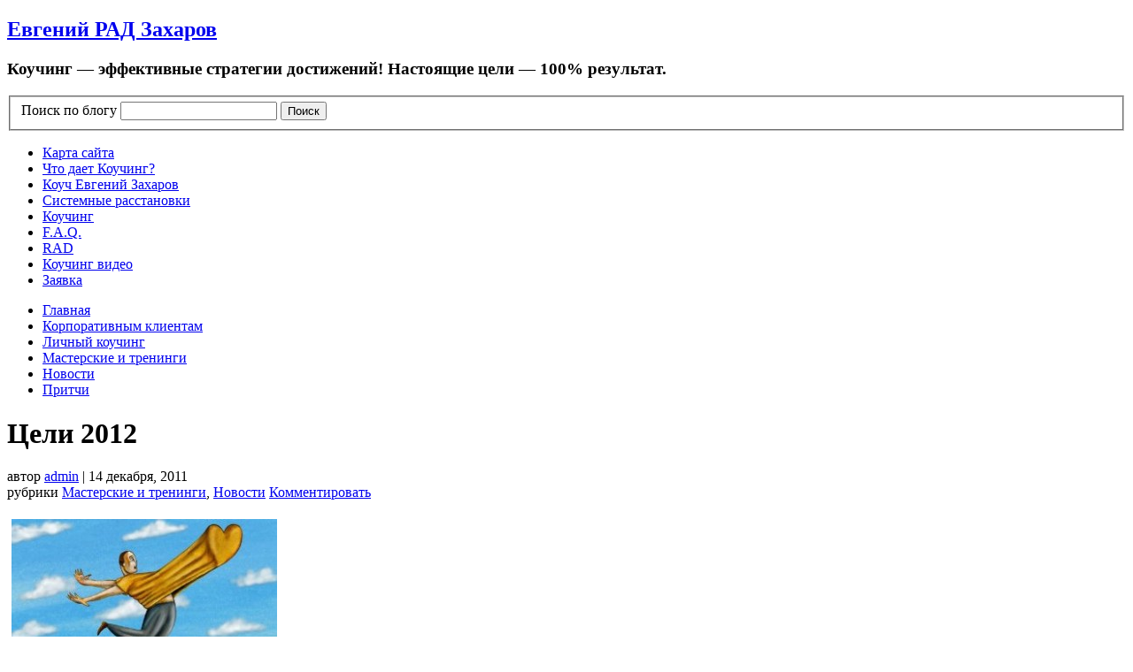

--- FILE ---
content_type: text/html; charset=UTF-8
request_url: http://coaching.by/1691-celi-2012/
body_size: 12946
content:
<!DOCTYPE html PUBLIC "-//W3C//DTD XHTML 1.0 Strict//EN" "http://www.w3.org/TR/xhtml1/DTD/xhtml1-strict.dtd">
<html xmlns="http://www.w3.org/1999/xhtml" lang="ru-RU">
<head profile="http://gmpg.org/xfn/11">
<meta http-equiv="Content-Type" content="text/html; charset=UTF-8" />

<title>Цели 2012 | Евгений РАД Захаров</title>

<link rel="stylesheet" href="http://coaching.by/wp-content/themes/freshwordpress/style.css" type="text/css" media="screen" />
<link rel="alternate" type="application/rss+xml" title="Евгений РАД Захаров RSS Feed" href="http://coaching.by/feed/" />
<link rel="pingback" href="http://coaching.by/xmlrpc.php" />
<script src="http://coaching.by/wp-content/themes/freshwordpress/js/niftycube.js" type="text/javascript"></script>
<script src="http://coaching.by/wp-content/themes/freshwordpress/js/window.onload.js" type="text/javascript"></script>
<link rel='dns-prefetch' href='//lite.piclens.com' />
<link rel='dns-prefetch' href='//s.w.org' />
<link rel="alternate" type="application/rss+xml" title="Евгений РАД Захаров &raquo; Лента комментариев к &laquo;Цели 2012&raquo;" href="http://coaching.by/1691-celi-2012/feed/" />
		<script type="text/javascript">
			window._wpemojiSettings = {"baseUrl":"https:\/\/s.w.org\/images\/core\/emoji\/11\/72x72\/","ext":".png","svgUrl":"https:\/\/s.w.org\/images\/core\/emoji\/11\/svg\/","svgExt":".svg","source":{"concatemoji":"http:\/\/coaching.by\/wp-includes\/js\/wp-emoji-release.min.js?ver=4.9.26"}};
			!function(e,a,t){var n,r,o,i=a.createElement("canvas"),p=i.getContext&&i.getContext("2d");function s(e,t){var a=String.fromCharCode;p.clearRect(0,0,i.width,i.height),p.fillText(a.apply(this,e),0,0);e=i.toDataURL();return p.clearRect(0,0,i.width,i.height),p.fillText(a.apply(this,t),0,0),e===i.toDataURL()}function c(e){var t=a.createElement("script");t.src=e,t.defer=t.type="text/javascript",a.getElementsByTagName("head")[0].appendChild(t)}for(o=Array("flag","emoji"),t.supports={everything:!0,everythingExceptFlag:!0},r=0;r<o.length;r++)t.supports[o[r]]=function(e){if(!p||!p.fillText)return!1;switch(p.textBaseline="top",p.font="600 32px Arial",e){case"flag":return s([55356,56826,55356,56819],[55356,56826,8203,55356,56819])?!1:!s([55356,57332,56128,56423,56128,56418,56128,56421,56128,56430,56128,56423,56128,56447],[55356,57332,8203,56128,56423,8203,56128,56418,8203,56128,56421,8203,56128,56430,8203,56128,56423,8203,56128,56447]);case"emoji":return!s([55358,56760,9792,65039],[55358,56760,8203,9792,65039])}return!1}(o[r]),t.supports.everything=t.supports.everything&&t.supports[o[r]],"flag"!==o[r]&&(t.supports.everythingExceptFlag=t.supports.everythingExceptFlag&&t.supports[o[r]]);t.supports.everythingExceptFlag=t.supports.everythingExceptFlag&&!t.supports.flag,t.DOMReady=!1,t.readyCallback=function(){t.DOMReady=!0},t.supports.everything||(n=function(){t.readyCallback()},a.addEventListener?(a.addEventListener("DOMContentLoaded",n,!1),e.addEventListener("load",n,!1)):(e.attachEvent("onload",n),a.attachEvent("onreadystatechange",function(){"complete"===a.readyState&&t.readyCallback()})),(n=t.source||{}).concatemoji?c(n.concatemoji):n.wpemoji&&n.twemoji&&(c(n.twemoji),c(n.wpemoji)))}(window,document,window._wpemojiSettings);
		</script>
		<style type="text/css">
img.wp-smiley,
img.emoji {
	display: inline !important;
	border: none !important;
	box-shadow: none !important;
	height: 1em !important;
	width: 1em !important;
	margin: 0 .07em !important;
	vertical-align: -0.1em !important;
	background: none !important;
	padding: 0 !important;
}
</style>
<link rel='stylesheet' id='sweetcaptcha_Stylesheet-css'  href='http://coaching.by/wp-content/plugins/sweetcaptcha-revolutionary-free-captcha-service/css/style.css?ver=4.9.26' type='text/css' media='all' />
<link rel='stylesheet' id='NextGEN-css'  href='http://coaching.by/wp-content/plugins/nextgen-gallery/css/nggallery.css?ver=1.0.0' type='text/css' media='screen' />
<link rel='stylesheet' id='shutter-css'  href='http://coaching.by/wp-content/plugins/nextgen-gallery/shutter/shutter-reloaded.css?ver=1.3.4' type='text/css' media='screen' />
<link rel='stylesheet' id='contact-form-7-css'  href='http://coaching.by/wp-content/plugins/contact-form-7/includes/css/styles.css?ver=3.2.1' type='text/css' media='all' />
<link rel='stylesheet' id='wp-pagenavi-css'  href='http://coaching.by/wp-content/plugins/wp-pagenavi/pagenavi-css.css?ver=2.70' type='text/css' media='all' />
<script type='text/javascript' src='http://coaching.by/wp-includes/js/jquery/jquery.js?ver=1.12.4'></script>
<script type='text/javascript' src='http://coaching.by/wp-includes/js/jquery/jquery-migrate.min.js?ver=1.4.1'></script>
<script type='text/javascript' src='http://coaching.by/wp-content/plugins/sweetcaptcha-revolutionary-free-captcha-service/js/swtcptcf.js?ver=4.9.26'></script>
<script type='text/javascript' src='http://coaching.by/wp-content/plugins/wordpress-popup/popover-load-js.php?ver=4.9.26'></script>
<script type='text/javascript'>
/* <![CDATA[ */
var shutterSettings = {"msgLoading":"L O A D I N G","msgClose":"Click to Close","imageCount":"1"};
/* ]]> */
</script>
<script type='text/javascript' src='http://coaching.by/wp-content/plugins/nextgen-gallery/shutter/shutter-reloaded.js?ver=1.3.3'></script>
<script type='text/javascript' src='http://coaching.by/wp-includes/js/swfobject.js?ver=2.2-20120417'></script>
<link rel='https://api.w.org/' href='http://coaching.by/wp-json/' />
<link rel="EditURI" type="application/rsd+xml" title="RSD" href="http://coaching.by/xmlrpc.php?rsd" />
<link rel="wlwmanifest" type="application/wlwmanifest+xml" href="http://coaching.by/wp-includes/wlwmanifest.xml" /> 
<link rel='prev' title='Защита от НЛП-манипуляций' href='http://coaching.by/1601-zashhita-ot-nlp-manipulyacij/' />
<link rel='next' title='Как бросить курить с  помощью НЛП' href='http://coaching.by/1707-kak-brosit-kurit-s-pomoshhyu-nlp/' />
<meta name="generator" content="WordPress 4.9.26" />
<link rel='shortlink' href='http://coaching.by/?p=1691' />
<link rel="alternate" type="application/json+oembed" href="http://coaching.by/wp-json/oembed/1.0/embed?url=http%3A%2F%2Fcoaching.by%2F1691-celi-2012%2F" />
<link rel="alternate" type="text/xml+oembed" href="http://coaching.by/wp-json/oembed/1.0/embed?url=http%3A%2F%2Fcoaching.by%2F1691-celi-2012%2F&#038;format=xml" />

<!-- All in One SEO Pack 1.6.15 by Michael Torbert of Semper Fi Web Design[278,344] -->
<meta name="description" content="Мастер-класс Цели 2012 - уникальная возможность приблизиться к своей мечте, осознать свои истинные желания, записать достижимые цели." />
<meta name="keywords" content="цели, 2012, цели 2012" />
<link rel="canonical" href="http://coaching.by/1691-celi-2012/" />
<!-- /all in one seo pack -->

<!-- Comment Rating plugin Version: 2.9.15 by Bob King, http://wealthynetizen.com/, dynamic comment voting & styling. --> 
<style type="text/css" media="screen">
   .ckrating_highly_rated {background-color:#FFFFCC !important;}
   .ckrating_poorly_rated {opacity:0.6;filter:alpha(opacity=60) !important;}
   .ckrating_hotly_debated {background-color:#FFF0F5 !important;}
</style>

<!-- <meta name="NextGEN" version="1.9.6" /> -->
<link rel="stylesheet" href="http://coaching.by/wp-content/plugins/wp-note/style.css" type="text/css" media="screen" /><link id='MediaRSS' rel='alternate' type='application/rss+xml' title='NextGEN Gallery RSS Feed' href='http://coaching.by/wp-content/plugins/nextgen-gallery/xml/media-rss.php' />
<link rel="stylesheet" href="http://coaching.by/wp-content/themes/freshwordpress/print.css" type="text/css" media="print" />
<script type="text/javascript">
  var _gaq = _gaq || [];
  _gaq.push(['_setAccount', 'UA-15937695-1']);
  _gaq.push(['_trackPageview']);
  (function() {
    var ga = document.createElement('script'); ga.type = 'text/javascript'; ga.async = true;
    ga.src = ('https:' == document.location.protocol ? 'https://ssl' : 'http://www') + '.google-analytics.com/ga.js';
    var s = document.getElementsByTagName('script')[0]; s.parentNode.insertBefore(ga, s);
  })();
</script>
<link rel="author" href="https://plus.google.com/107875435647186657096" />
<!-- Yandex.webmaster -->
<meta name='yandex-verification' content='642c971db18b3c0f' />
<!-- /Yandex.webmaster -->
</head>
<body>
<div id="container">
<div id="header">
	<div id="header_logo">
	<h2><a href="http://coaching.by/" title="Евгений РАД Захаров">Евгений РАД Захаров</a></h2>
	<h3>Коучинг &#8212; эффективные стратегии достижений! Настоящие цели &#8212; 100% результат.</h3>
	</div>
	<div id="searchbar">
	<form method="get" action="http://coaching.by/" class="searchform">
	<fieldset>
	<label class="searchlabel">Поиск по блогу</label>
	<input type="text" value="" name="s" class="searchterm" />
	<input type="submit" value="Поиск" class="searchbutton" />
	</fieldset>
	</form>
	</div>
<div class="clear"></div>
</div>

<div id="top">
	<ul id="pagemenu">
	<li class="page_item page-item-336"><a href="http://coaching.by/site-map-2/">Карта сайта</a></li>
<li class="page_item page-item-47"><a href="http://coaching.by/o-kouchinge/">Что дает Коучинг?</a></li>
<li class="page_item page-item-54"><a href="http://coaching.by/o-sebe/">Коуч Евгений Захаров</a></li>
<li class="page_item page-item-93"><a href="http://coaching.by/sistemnye-rasstanovki/">Системные расстановки</a></li>
<li class="page_item page-item-143"><a href="http://coaching.by/">Коучинг</a></li>
<li class="page_item page-item-642"><a href="http://coaching.by/f-a-q/">F.A.Q.</a></li>
<li class="page_item page-item-770"><a href="http://coaching.by/rad-coaching/">RAD</a></li>
<li class="page_item page-item-780"><a href="http://coaching.by/kouching-video/">Коучинг видео</a></li>
<li class="page_item page-item-1741"><a href="http://coaching.by/zayavka/">Заявка</a></li>
	</ul>
<div class="clear"></div>
</div>

<div id="bar">
	<ul id="catmenu">
	<li class="current-cat"><a href="http://coaching.by/">Главная</a></li>
		<li class="cat-item cat-item-4"><a href="http://coaching.by/category/korporativnym-klientam/" >Корпоративным клиентам</a>
</li>
	<li class="cat-item cat-item-5"><a href="http://coaching.by/category/lichnyj-kouching/" >Личный коучинг</a>
</li>
	<li class="cat-item cat-item-6"><a href="http://coaching.by/category/masterskie-i-treningi/" >Мастерские и тренинги</a>
</li>
	<li class="cat-item cat-item-1"><a href="http://coaching.by/category/novosti/" >Новости</a>
</li>
	<li class="cat-item cat-item-9"><a href="http://coaching.by/category/pritchi/" >Притчи</a>
</li>
	</ul>
<div class="clear"></div>
</div>
<div id="main">
	<div id="wr_column">
	<div id="column">
	<div class="content">

			<div class="post brd" id="post-1691">
		<h1>Цели 2012</h1>
		<div class="info">автор <a href="http://coaching.by/author/admin/" title="Записи admin" rel="author">admin</a> | 14 декабря, 2011</div>
		<div class="category">рубрики <a href="http://coaching.by/category/masterskie-i-treningi/" rel="category tag">Мастерские и тренинги</a>, <a href="http://coaching.by/category/novosti/" rel="category tag">Новости</a> <a href="http://coaching.by/1691-celi-2012/#respond">Комментировать</a></div>
		<div class="entry">
		<p><a href="http://coaching.by/wp-content/uploads/2011/12/56983674.jpg"><img class="alignleft size-medium wp-image-1692" style="margin: 5px;" title="56983674" src="http://coaching.by/wp-content/uploads/2011/12/56983674-300x194.jpg" alt="" width="300" height="194" srcset="http://coaching.by/wp-content/uploads/2011/12/56983674-300x194.jpg 300w, http://coaching.by/wp-content/uploads/2011/12/56983674.jpg 309w" sizes="(max-width: 300px) 100vw, 300px" /></a><strong>Мастер-Класс &#171;Мечты и <a href="http://coaching.by/tag/celi/" class="st_tag internal_tag" rel="tag" title="Записи, помеченные с  Цели">Цели</a>&#187;</strong>, посвященный мечтам и целям.</p>
<p>У каждого человека есть мечта …  И иногда эта мечта не совсем осознанна и мы говорим о ней на уровне ощущений, приятных позитивных чувств.</p>
<p>Кто мечтает тайно, а кто-то явно, кто-то рассказывает о своей мечте направо и налево, а кто-то скрывает, чтобы не уперли.</p>
<p>Есть люди, которые боятся подумать, что может произойти, если их мечта осуществится и считают себя недостойными ее, втайне надеясь, но ничего не делая, чтобы приблизить ее. Но есть и другие, которые смело мечтают, строят планы, разрабатывают стратегии достижений и уверенно двигаются к своей мечте.</p>
<p>Не каждый способен взглянуть на причины своих неудач и признать, что он делает не достаточно или не то, чтобы &#171;сны стали реальностью&#187;. А это является важным шагом, чтобы начать использовать свои лучшие стратегии и все ресурсы для достижения ИСТИННЫХ целей. Как их отличить? &#8212; хороший запрос на коучинг.</p>
<p>И может пора разобраться в конце концов ради чего живем и чего хотим в этой жизни, освоить науку целеполагания и начать действовать. А самое главное перестать сетовать на судьбу и жаловаться на окружающих &#8212; у них другие цели, которые могут не совпадать с вашими.</p>
<p>По статистике, записанные цели осуществляются в 9 раз чаще, чем &#171;продуманные&#187;. А четко сформулированные в 20 раз!!!</p>
<h3>Хотите увеличить свои шансы достижения ваших целей во много раз?</h3>
<p>В процессе работы с целями, мы пришли к выводу, что не все цели, о которых говорят участники тренингов, осуществимы. Большинство стремятся и упорно идут не к своим целям. Какие они Ваши и не Ваши цели. Хотите разобраться и перестать делать за «кого-то», а начать двигаться к своим истинным желаниям.</p>
<h3>Это возможно на нашем <strong>Мастер-классе &#171;Мечты и Цели&#187;!</strong></h3>
<p>Вы сможете сформулировать свои <strong>истинные цели</strong> на пути к своей мечте, четко понять критерии достижения и определить план последовательных действий, ведущих к <strong>целям</strong>, научившись использовать все ресурсы и возможности. Ведь они есть, но вы даже об этом не подозреваете.</p>
<p>Мы откроем волшебный секрет <strong>целеполагания</strong>, который приведет Вас к той жизни, которую хочется жить.<br />
А те кто хорошо знает, чего хочет в жизни, сможет заметить новые, дополнительные ресурсы, способствующие к еще более быстрому достижению желаемого состояния.</p>
<p>Участники <strong>Мастер-класса &#171;Мечты и Цели&#187;</strong> получат:</p>
<ul>
<li>2 эффективные модели целеполагания</li>
<li>7 важных элементов, без которых цель остается мечтой</li>
<li>5 вопросов, которые помогут выяснить, где лежат грабли и как перестать на них наступать</li>
<li>№-е количество целей (сколько себе позволите!), которые можно достичь в 2012 году</li>
<li>волшебную возможность прикоснуться к своему будущему</li>
<li>удивительное общение в кругу целеустремленных и ответственных людей, готовых действовать.</li>
</ul>
<p><strong>Ведущий Захаров Евгений.</strong></p>
<p><strong></strong>А у кого не получается присутствовать, читайте <a href="http://www.koob.ru/goldratt_e/" target="_blank">&#171;Цель&#187; Элияху Голдрата.</a></p>
<p>Оставьте Вашу заявку и получите дополнительную информацию.</p>
<h4>Записаться на тренинг</h4>
<div class="wpcf7" id="wpcf7-f1948-p1691-o1"><form action="/1691-celi-2012/#wpcf7-f1948-p1691-o1" method="post" class="wpcf7-form">
<div style="display: none;">
<input type="hidden" name="_wpcf7" value="1948" />
<input type="hidden" name="_wpcf7_version" value="3.2.1" />
<input type="hidden" name="_wpcf7_unit_tag" value="wpcf7-f1948-p1691-o1" />
<input type="hidden" name="_wpnonce" value="c89fc834d7" />
</div>
<p>ФИО (обязательно)<br />
    <span class="wpcf7-form-control-wrap your-name"><input type="text" name="your-name" value="" class="wpcf7-form-control wpcf7-text wpcf7-validates-as-required" size="40" /></span> </p>
<p>E-Mail (обязательно)<br />
    <span class="wpcf7-form-control-wrap your-email"><input type="text" name="your-email" value="" class="wpcf7-form-control wpcf7-text wpcf7-email wpcf7-validates-as-required wpcf7-validates-as-email" size="40" /></span> </p>
<p>Телефон (обязательно)<br />
<span class="wpcf7-form-control-wrap your-phone"><input type="text" name="your-phone" value="" class="wpcf7-form-control wpcf7-text wpcf7-validates-as-required" size="40" /></span></p>
<p>Название тренинга (обязательно)<br />
<span class="wpcf7-form-control-wrap training"><input type="text" name="training" value="" class="wpcf7-form-control wpcf7-text wpcf7-validates-as-required" size="40" /></span></p>
<p>Примечание<br />
    <span class="wpcf7-form-control-wrap your-message"><textarea name="your-message" class="wpcf7-form-control  wpcf7-textarea" cols="40" rows="10"></textarea></span> </p>
<p>Код на картинке (обязательно)<br />
   <input type="hidden" name="_wpcf7_captcha_challenge_captcha-666" value="1259573816" /><img alt="captcha" src="http://coaching.by/wp-content/uploads/wpcf7_captcha/1259573816.png" class="wpcf7-form-control  wpcf7-captchac wpcf7-captcha-captcha-666" width="84" height="28" /><br />
   <span class="wpcf7-form-control-wrap captcha-666"><input type="text" name="captcha-666" value="" class="wpcf7-form-control  wpcf7-captchar inp_sm" size="40" /></span>
 </p>
<p><input type="submit" value="Отправить" class="wpcf7-form-control  wpcf7-submit" /></p>
<div class="wpcf7-response-output wpcf7-display-none"></div></form></div>
<p><a href="http://alive.by/enneagram/test" target="_blank">Внимание!!! Пока бесплатный тест на определение типа личности по Эннеаграмме! Пройдите тест и узнайте Ваши глубинные мотивы.</a></p>
										</div>
		<div class="tags">Теги: <a href="http://coaching.by/tag/celi/" rel="tag">Цели</a></div><div class="clear"></div>
		<div class="addthis_toolbox addthis_default_style">
		<a href="http://www.addthis.com/bookmark.php?v=250&amp;username=coaching" class="addthis_button_compact">Делиться с друзьями</a>
		<span class="addthis_separator">|</span>
		<a class="addthis_button_preferred_5"></a>
		<a class="addthis_button_preferred_6"></a>
		<a class="addthis_button_preferred_2"></a>
		<a class="addthis_button_preferred_3"></a>
		<a class="addthis_button_preferred_1"></a>
		<a class="addthis_button_preferred_4"></a>
		</div>
		<script type="text/javascript">var addthis_config = {"data_track_clickback":true};</script>
		<script type="text/javascript" src="http://s7.addthis.com/js/250/addthis_widget.js#username=coaching"></script>

	</div>
	<div class="post_follow">
		Вы можете следить за любыми ответами на эту запись через <a href="http://coaching.by/1691-celi-2012/feed/">RSS 2.0</a> feed.
				Вы можете пропустить до конца и оставить ответ.
			</div>

	
<!-- Begin Comments List -->
<!-- this is displayed if there are no comments so far -->

<!-- If comments are open, but there are no comments. -->



<div class="reply">
<h4 id="respond">Оставить комментарий</h4>

<p>
Авторизованные пользователи могут оставлять комментарии.<br/>
<a href="http://coaching.by/wp-login.php?redirect_to=http%3A%2F%2Fcoaching.by%2F1691-celi-2012%2F">Войти</a> чтобы оставить комментарий.
<br/>
<a href="http://coaching.by/wp-login.php?action=register">Регистрация на сайте</a>.
</p>
</div>

	<!--
	<rdf:RDF xmlns:rdf="http://www.w3.org/1999/02/22-rdf-syntax-ns#"
			xmlns:dc="http://purl.org/dc/elements/1.1/"
			xmlns:trackback="http://madskills.com/public/xml/rss/module/trackback/">
		<rdf:Description rdf:about="http://coaching.by/1691-celi-2012/"
    dc:identifier="http://coaching.by/1691-celi-2012/"
    dc:title="Цели 2012"
    trackback:ping="http://coaching.by/1691-celi-2012/trackback/" />
</rdf:RDF>	-->

	
	<!-- Post Navigation -->
	<div class="nav">
	<div class="nav_left"> &laquo; <strong><a href="http://coaching.by/1707-kak-brosit-kurit-s-pomoshhyu-nlp/" rel="next">Как бросить курить с  помощью НЛП</a></strong></div>
	<div class="nav_right"> <strong><a href="http://coaching.by/1601-zashhita-ot-nlp-manipulyacij/" rel="prev">Защита от НЛП-манипуляций</a></strong> &raquo; </div>
	<div class="clear"></div>
	</div>
	<!-- End -->

<div class="bnnr">
<object classid="clsid:d27cdb6e-ae6d-11cf-96b8-444553540000" width="550" height="80" id="order" align="middle">
<param name="movie" value="/wp-content/uploads/order.swf" />
<param name="quality" value="high" />
<param name="bgcolor" value="#ffffff" />
<param name="play" value="true" />
<param name="loop" value="true" />
<param name="wmode" value="window" />
<param name="scale" value="showall" />
<param name="menu" value="true" />
<param name="devicefont" value="false" />
<param name="salign" value="" />
<param name="allowScriptAccess" value="sameDomain" />
<param name="FlashVars" value="url=http://coaching.by/zayavka/" />
<!--[if !IE]>-->
<object type="application/x-shockwave-flash" data="/wp-content/uploads/order.swf" width="550" height="80">
<param name="movie" value="/wp-content/uploads/order.swf" />
<param name="quality" value="high" />
<param name="bgcolor" value="#ffffff" />
<param name="play" value="true" />
<param name="loop" value="true" />
<param name="wmode" value="window" />
<param name="scale" value="showall" />
<param name="menu" value="true" />
<param name="devicefont" value="false" />
<param name="salign" value="" />
<param name="allowScriptAccess" value="sameDomain" />
<param name="FlashVars" value="url=http://coaching.by/zayavka/" />
<!--<![endif]-->
<a href="http://www.adobe.com/go/getflash">
	<img src="http://www.adobe.com/images/shared/download_buttons/get_flash_player.gif" alt="Загрузить Adobe Flash Player" />
</a>
<!--[if !IE]>-->
</object>
<!--<![endif]-->
</object>
</div>

<div class="bnnr">
<a href="http://www.ecoach.by/ennea-products/coaching/kak-pomoch-sebe" target="_blank"><img src="/wp-content/uploads/2014/08/kak_pomoch_sebe_250.png" alt="" style="margin: 0 10px;" /></a>
<a href="http://www.ecoach.by/ennea-products/books/enneagram" target="_blank"><img src="/wp-content/uploads/2014/08/enneagram_ecoach_by_250.png" alt="" style="margin: 0 10px;" /></a>
<div class="clear"></div>
</div>


	
	</div>
	</div>
	</div>


<div id="sidebar">

	<div class="sidebar1">
<ul>

	<li id="text-12" class="widget widget_text"><h2 class="widgettitle">Бесплатная ознакомительная телефонная сессия на 30 мин.</h2>
			<div class="textwidget"><div class="contacts">
<h4 class="session">Напишите в Телеграм, и мы договоримся на удобное для вас время</h4>
<h5 class="session"></h5>
<p class="phone">
</p> 
</div></div>
		</li>
<li id="text-11" class="widget widget_text">			<div class="textwidget"><object classid="clsid:d27cdb6e-ae6d-11cf-96b8-444553540000" id="banParam" align="middle">
				<param name="movie" value="http://coaching.by/wp-content/uploads/2012/09/tk_300_90_v2.swf" />
				<param name="quality" value="high" />
				<param name="bgcolor" value="#ffffff" />
				<param name="play" value="true" />
				<param name="loop" value="true" />
				<param name="wmode" value="window" />
				<param name="scale" value="showall" />
				<param name="menu" value="true" />
				<param name="devicefont" value="false" />
				<param name="salign" value="" />
				<param name="allowScriptAccess" value="sameDomain" />

				<!--[if !IE]>-->
				<object type="application/x-shockwave-flash" data="http://coaching.by/wp-content/uploads/2012/09/tk_300_90_v2.swf">
					<param name="movie" value="http://coaching.by/wp-content/uploads/2012/09/tk_300_90_v2.swf" />
					<param name="quality" value="high" />
					<param name="bgcolor" value="#ffffff" />
					<param name="play" value="true" />
					<param name="loop" value="true" />
					<param name="wmode" value="window" />
					<param name="scale" value="showall" />
					<param name="menu" value="true" />
					<param name="devicefont" value="false" />
					<param name="salign" value="" />
					<param name="allowScriptAccess" value="sameDomain" />

				<!--<![endif]-->
					<a href="http://www.adobe.com/go/getflash">
						<img src="http://www.adobe.com/images/shared/download_buttons/get_flash_player.gif" alt="Загрузить Adobe Flash Player" />
					</a>
				<!--[if !IE]>-->
				</object>
				<!--<![endif]-->
			</object>
</div>
		</li>
<li id="text-3" class="widget widget_text"><h2 class="widgettitle">Профессиональный коучинг:</h2>
			<div class="textwidget"><div class="contacts">
<h4 class="session">Запишитесь на бесплатную коуч-сессию к коучу с 16-ти летним стажем:</h4>
<p class="phone">
+375 29 622-70-93
<br />
</p> 
<p>alivecoach@gmail.com</p>
<h4>Беларусь, Минск</h4>
<h2>Евгений Захаров</h2>

<p><br /><a href="http://www.ecoach.by/ennea-products/tests/ennea144" target="_blank">
<img src="/wp-content/uploads/2014/04/ennea_test_340.png" alt="Тест по Эннеаграмме" /></a></p>

</div></div>
		</li>
<li id="text-5" class="widget widget_text"><h2 class="widgettitle">Ближайшие тренинги в Минске:</h2>
			<div class="textwidget"><div class="links">

<p>
<a href="http://www.ecoach.by/ennea-events/trainings/trening-enneagramma-ne-dlya-kazhdogo/">Тренинг "Эннеаграмма Не для каждого" <strong></strong> с Инной Захаровой в Минске</a>
</p>
<p>
<a href="https://www.ecoach.by/ennea-events/trainings/coaching">Программа подготовки профессиональных коучей "Эволюция сознания" 1 ступень <strong></strong> в Минске</a>
</p>
<p>
<a href="http://www.ecoach.by/ennea-events/trainings/eq">Тренинг развития Эмоционального интеллекта "Практики осознанного проживания эмоций" 1 ступень <strong></strong> в Минске</a>
</p>
<p>
<a href="http://www.ecoach.by/ennea-events/trainings/parents-kids">Тренинг 
«Родители и дети. Семья как территория любви» (тренинг с пользой для всей семьи) <strong></strong> в Минске</a>
</p>
<p>
<a href="http://www.ecoach.by/ennea-events/trainings/man-woman/">Тренинг "Мужчина и женщина. Свободно выбранный союз" <strong></strong> в Минске</a>
</p>
<p>
<a href="http://alive.by/trainings/programs/iskusstvo-kommunikatsii-bazovyi" target="_blank">Открытый бизнес-тренинг «Антикризисные продажи» <strong></strong> Идеальный формат для организаций с небольшим количеством сотрудников.</a>
</p>
</div>
</div>
		</li>
		<li id="recent-posts-3" class="widget widget_recent_entries">		<h2 class="widgettitle">Свежие записи</h2>
		<ul>
											<li>
					<a href="http://coaching.by/2528-pochemu-chelovek-stradaet-bez-lyubvi/">Почему человек страдает без любви?</a>
									</li>
											<li>
					<a href="http://coaching.by/2515-kak-otlichit-privyazannost-ot-lyubvi/">Как отличить привязанность от любви?</a>
									</li>
											<li>
					<a href="http://coaching.by/2511-kak-muzhchine-luchshe-ponyat-zhenshhinu/">Как мужчине лучше понять женщину?</a>
									</li>
											<li>
					<a href="http://coaching.by/2506-kak-najti-svoyu-polovinku/">Как найти свою «половинку»?</a>
									</li>
											<li>
					<a href="http://coaching.by/2503-kak-zhenshhinam-luchshe-ponimat-muzhchin/">Как женщинам лучше понимать мужчин?</a>
									</li>
											<li>
					<a href="http://coaching.by/2501-pochemu-muzhchiny-redko-govoryat-o-lyubvi/">Почему мужчины редко говорят о любви?</a>
									</li>
											<li>
					<a href="http://coaching.by/2497-egoizm/">Эгоизм &#8212; это &#171;знать чего хочешь&#187;!</a>
									</li>
											<li>
					<a href="http://coaching.by/2487-laitovifest4/">Лайтовы Фэст &#8212; пространство полезных эмоций!</a>
									</li>
											<li>
					<a href="http://coaching.by/2477-istinnye-prichiny-pretenzij/">Истинные причины претензий</a>
									</li>
											<li>
					<a href="http://coaching.by/2466-vremeni-ne-xvataet/">Времени не хватает!</a>
									</li>
					</ul>
		</li>
<li id="text-9" class="widget widget_text"><h2 class="widgettitle">Партнеры и новые проекты</h2>
			<div class="textwidget"><div class="links">
<p>
<a href="http://i-feel-you.ru/" target="_blank">I-Feel-you приложения для развития отношений и EQ</a>
</p>
<p>
<a href="http://ecoach.by" target="_blank">Портал Естественного Развития. Все об Эннеаграмме и Эннеа-Коучинге.</a>
</p>
<p>
<a href="http://alive.by" target="_blank"> Корпоративное обучение продажам в Минске</a>
</p>
<p>
<a href="http://emuno.ru/" target="_blank">Трансформационная игра, развивающая EQ. Душевная игра для искренних людей.</a>
</p>
<p>
<a href="http://ecassistant.ru/" target="_blank">Онлайн сервис - Ассистент эмоциональной компетентности</a>
</p>
</div></div>
		</li>
<li id="text-8" class="widget widget_text"><h2 class="widgettitle">Видео-интервью</h2>
			<div class="textwidget"></div>
		</li>
<li id="text-7" class="widget widget_text"><h2 class="widgettitle">Тест</h2>
			<div class="textwidget"><div style="width:100%" align="center">
<object classid="clsid:D27CDB6E-AE6D-11cf-96B8-444553540000" 
 codebase="http://download.macromedia.com/pub/shockwave/cabs/flash/swflash.cab#version=6,0,0,0" 
 WIDTH="320" HEIGHT="240"> 
 <param NAME=movie VALUE="http://coaching.by/wp-content/uploads/2010/08/test_v2.swf"/> 

 <param NAME=quality VALUE=high/> <param NAME=bgcolor VALUE=#FFFFFF/>
 <embed src="http://coaching.by/wp-content/uploads/2010/08/test_v2.swf" 
 quality="high" bgcolor="blue"  
 WIDTH="320" HEIGHT="240" 
 NAME="mtown" ALIGN="" TYPE="application/x-shockwave-flash" 
 PLUGINSPAGE="http://www.macromedia.com/go/getflashplayer"/>
 
 </object>
</div></div>
		</li>
	


</ul>
</div>	<div class="sidebar2" style="margin-right:10px">
<ul>

	
		
	

</ul>
</div>	<div class="sidebar2">
<ul>

	
	
</ul>
</div>	<div class="clear"></div>

</div>
<div class="clear"></div>
</div>

<div id="footer">
<p class="copy">2009 &mdash; 2026 &copy; <a href="http://coaching.by" title="Евгений РАД Захаров" class="sitename"> Евгений РАД Захаров</a> Все права защищены.
<br/> +375 29 622-13-06, +375 29 622-70-93, +375 33 357-14-28 Минск, Беларусь.</p>
<p class="rss">Подпишитесь на RSS: <a href="http://coaching.by/feed/">Сообщения</a> - <a href="http://coaching.by/comments/feed/">Комментарии</a></p>
<div class="clear"></div>
</div>
</div>
<script type='text/javascript' src='http://coaching.by/wp-content/plugins/comment-rating/ck-karma.js?ver=4.9.26'></script>
<script type='text/javascript' src='http://lite.piclens.com/current/piclens_optimized.js?ver=4.9.26'></script>
<script type='text/javascript' src='http://coaching.by/wp-content/plugins/contact-form-7/includes/js/jquery.form.js?ver=3.14'></script>
<script type='text/javascript'>
/* <![CDATA[ */
var _wpcf7 = {"loaderUrl":"http:\/\/coaching.by\/wp-content\/plugins\/contact-form-7\/images\/ajax-loader.gif","sending":"\u041e\u0442\u043f\u0440\u0430\u0432\u043a\u0430..."};
/* ]]> */
</script>
<script type='text/javascript' src='http://coaching.by/wp-content/plugins/contact-form-7/includes/js/scripts.js?ver=3.2.1'></script>
<script type='text/javascript' src='http://coaching.by/wp-includes/js/wp-embed.min.js?ver=4.9.26'></script>
<div id="counters">
<!-- begin of Top100 code -->
<script id="top100Counter" type="text/javascript" src="http://counter.rambler.ru/top100.jcn?2293233"></script>
<noscript>
<a href="http://top100.rambler.ru/navi/2293233/">
<img src="http://counter.rambler.ru/top100.cnt?2293233" alt="Rambler's Top100" border="0" />
</a>
</noscript>
<!-- end of Top100 code -->
<!-- Yandex.Metrika counter -->
<div style="display:none;"><script type="text/javascript">
(function(w, c) {
    (w[c] = w[c] || []).push(function() {
        try {
            w.yaCounter1180521 = new Ya.Metrika(1180521);
             yaCounter1180521.clickmap(true);
             yaCounter1180521.trackLinks(true);

        } catch(e) { }
    });
})(window, 'yandex_metrika_callbacks');
</script></div>
<script src="//mc.yandex.ru/metrika/watch.js" type="text/javascript" defer="defer"></script>
<noscript><div><img src="//mc.yandex.ru/watch/1180521" style="position:absolute; left:-9999px;" alt="" /></div></noscript>
<!-- /Yandex.Metrika counter -->
<!-- google.webmastertools -->
<meta name="google-site-verification" content="qFQKMP_unB-tBp60VRxtzFa-A0GlPxmf_zuo2ZOqY_E" />
<!-- /google.webmastertools -->
</div>
</body>
</html>